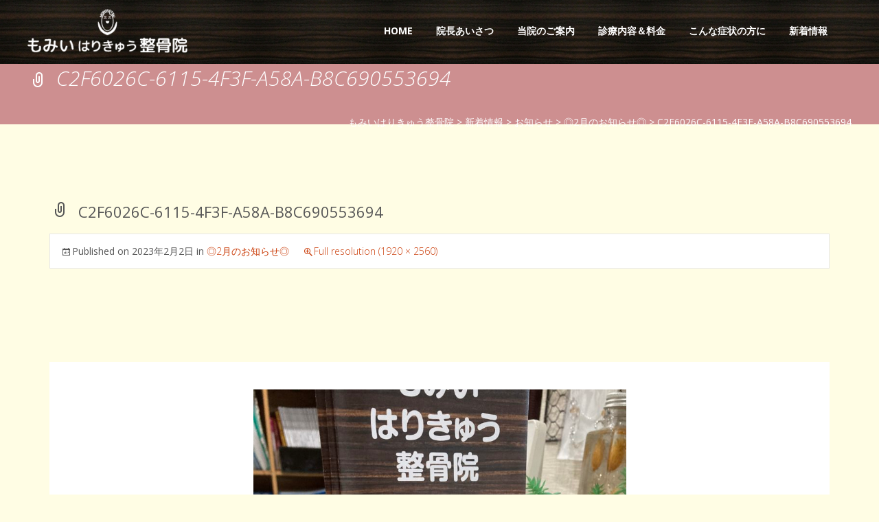

--- FILE ---
content_type: text/html; charset=UTF-8
request_url: https://www.momii.jp/%E2%97%8E2%E6%9C%88%E3%81%AE%E3%81%8A%E7%9F%A5%E3%82%89%E3%81%9B%E2%97%8E/c2f6026c-6115-4f3f-a58a-b8c690553694/
body_size: 57170
content:

<!DOCTYPE html>
<html dir="ltr" lang="ja"
	prefix="og: https://ogp.me/ns#" >
<head>
	<meta charset="UTF-8">
	<meta name="viewport" content="width=device-width">
	<link rel="profile" href="http://gmpg.org/xfn/11">
	<link rel="pingback" href="https://www.momii.jp/xmlrpc.php">
	<title>C2F6026C-6115-4F3F-A58A-B8C690553694 | もみいはりきゅう整骨院</title>

	  
		<!-- All in One SEO 4.4.1 - aioseo.com -->
		<meta name="robots" content="max-image-preview:large" />
		<link rel="canonical" href="https://www.momii.jp/%e2%97%8e2%e6%9c%88%e3%81%ae%e3%81%8a%e7%9f%a5%e3%82%89%e3%81%9b%e2%97%8e/c2f6026c-6115-4f3f-a58a-b8c690553694/" />
		<meta name="generator" content="All in One SEO (AIOSEO) 4.4.1" />
		<meta property="og:locale" content="ja_JP" />
		<meta property="og:site_name" content="もみいはりきゅう整骨院 | 静岡県長泉町にある整骨院" />
		<meta property="og:type" content="article" />
		<meta property="og:title" content="C2F6026C-6115-4F3F-A58A-B8C690553694 | もみいはりきゅう整骨院" />
		<meta property="og:url" content="https://www.momii.jp/%e2%97%8e2%e6%9c%88%e3%81%ae%e3%81%8a%e7%9f%a5%e3%82%89%e3%81%9b%e2%97%8e/c2f6026c-6115-4f3f-a58a-b8c690553694/" />
		<meta property="og:image" content="https://www.momii.jp/wp-content/uploads/2017/07/logo.png" />
		<meta property="og:image:secure_url" content="https://www.momii.jp/wp-content/uploads/2017/07/logo.png" />
		<meta property="article:published_time" content="2023-02-02T14:03:45+00:00" />
		<meta property="article:modified_time" content="2023-02-02T14:03:45+00:00" />
		<meta name="twitter:card" content="summary" />
		<meta name="twitter:title" content="C2F6026C-6115-4F3F-A58A-B8C690553694 | もみいはりきゅう整骨院" />
		<meta name="twitter:image" content="https://www.momii.jp/wp-content/uploads/2017/07/logo.png" />
		<meta name="google" content="nositelinkssearchbox" />
		<script type="application/ld+json" class="aioseo-schema">
			{"@context":"https:\/\/schema.org","@graph":[{"@type":"BreadcrumbList","@id":"https:\/\/www.momii.jp\/%e2%97%8e2%e6%9c%88%e3%81%ae%e3%81%8a%e7%9f%a5%e3%82%89%e3%81%9b%e2%97%8e\/c2f6026c-6115-4f3f-a58a-b8c690553694\/#breadcrumblist","itemListElement":[{"@type":"ListItem","@id":"https:\/\/www.momii.jp\/#listItem","position":1,"item":{"@type":"WebPage","@id":"https:\/\/www.momii.jp\/","name":"\u30db\u30fc\u30e0","description":"\u9759\u5ca1\u770c\u9577\u6cc9\u753a\u306b\u3042\u308b\u6574\u9aa8\u9662","url":"https:\/\/www.momii.jp\/"},"nextItem":"https:\/\/www.momii.jp\/%e2%97%8e2%e6%9c%88%e3%81%ae%e3%81%8a%e7%9f%a5%e3%82%89%e3%81%9b%e2%97%8e\/c2f6026c-6115-4f3f-a58a-b8c690553694\/#listItem"},{"@type":"ListItem","@id":"https:\/\/www.momii.jp\/%e2%97%8e2%e6%9c%88%e3%81%ae%e3%81%8a%e7%9f%a5%e3%82%89%e3%81%9b%e2%97%8e\/c2f6026c-6115-4f3f-a58a-b8c690553694\/#listItem","position":2,"item":{"@type":"WebPage","@id":"https:\/\/www.momii.jp\/%e2%97%8e2%e6%9c%88%e3%81%ae%e3%81%8a%e7%9f%a5%e3%82%89%e3%81%9b%e2%97%8e\/c2f6026c-6115-4f3f-a58a-b8c690553694\/","name":"C2F6026C-6115-4F3F-A58A-B8C690553694","url":"https:\/\/www.momii.jp\/%e2%97%8e2%e6%9c%88%e3%81%ae%e3%81%8a%e7%9f%a5%e3%82%89%e3%81%9b%e2%97%8e\/c2f6026c-6115-4f3f-a58a-b8c690553694\/"},"previousItem":"https:\/\/www.momii.jp\/#listItem"}]},{"@type":"ItemPage","@id":"https:\/\/www.momii.jp\/%e2%97%8e2%e6%9c%88%e3%81%ae%e3%81%8a%e7%9f%a5%e3%82%89%e3%81%9b%e2%97%8e\/c2f6026c-6115-4f3f-a58a-b8c690553694\/#itempage","url":"https:\/\/www.momii.jp\/%e2%97%8e2%e6%9c%88%e3%81%ae%e3%81%8a%e7%9f%a5%e3%82%89%e3%81%9b%e2%97%8e\/c2f6026c-6115-4f3f-a58a-b8c690553694\/","name":"C2F6026C-6115-4F3F-A58A-B8C690553694 | \u3082\u307f\u3044\u306f\u308a\u304d\u3085\u3046\u6574\u9aa8\u9662","inLanguage":"ja","isPartOf":{"@id":"https:\/\/www.momii.jp\/#website"},"breadcrumb":{"@id":"https:\/\/www.momii.jp\/%e2%97%8e2%e6%9c%88%e3%81%ae%e3%81%8a%e7%9f%a5%e3%82%89%e3%81%9b%e2%97%8e\/c2f6026c-6115-4f3f-a58a-b8c690553694\/#breadcrumblist"},"author":{"@id":"https:\/\/www.momii.jp\/author\/momii\/#author"},"creator":{"@id":"https:\/\/www.momii.jp\/author\/momii\/#author"},"datePublished":"2023-02-02T14:03:45+09:00","dateModified":"2023-02-02T14:03:45+09:00"},{"@type":"Organization","@id":"https:\/\/www.momii.jp\/#organization","name":"\u3082\u307f\u3044\u306f\u308a\u304d\u3085\u3046\u6574\u9aa8\u9662","url":"https:\/\/www.momii.jp\/","logo":{"@type":"ImageObject","url":"https:\/\/www.momii.jp\/wp-content\/uploads\/2017\/07\/logo.png","@id":"https:\/\/www.momii.jp\/#organizationLogo","width":280,"height":77},"image":{"@id":"https:\/\/www.momii.jp\/#organizationLogo"}},{"@type":"Person","@id":"https:\/\/www.momii.jp\/author\/momii\/#author","url":"https:\/\/www.momii.jp\/author\/momii\/","name":"momii","image":{"@type":"ImageObject","@id":"https:\/\/www.momii.jp\/%e2%97%8e2%e6%9c%88%e3%81%ae%e3%81%8a%e7%9f%a5%e3%82%89%e3%81%9b%e2%97%8e\/c2f6026c-6115-4f3f-a58a-b8c690553694\/#authorImage","url":"https:\/\/secure.gravatar.com\/avatar\/25e2d7718bc0a785c2d9815fe5471f3c?s=96&d=mm&r=g","width":96,"height":96,"caption":"momii"}},{"@type":"WebSite","@id":"https:\/\/www.momii.jp\/#website","url":"https:\/\/www.momii.jp\/","name":"\u3082\u307f\u3044\u306f\u308a\u304d\u3085\u3046\u6574\u9aa8\u9662","description":"\u9759\u5ca1\u770c\u9577\u6cc9\u753a\u306b\u3042\u308b\u6574\u9aa8\u9662","inLanguage":"ja","publisher":{"@id":"https:\/\/www.momii.jp\/#organization"}}]}
		</script>
		<!-- All in One SEO -->

<link rel='dns-prefetch' href='//netdna.bootstrapcdn.com' />
<link rel='dns-prefetch' href='//fonts.googleapis.com' />
<link rel='dns-prefetch' href='//use.fontawesome.com' />
<link rel="alternate" type="application/rss+xml" title="もみいはりきゅう整骨院 &raquo; フィード" href="https://www.momii.jp/feed/" />
<link rel="alternate" type="application/rss+xml" title="もみいはりきゅう整骨院 &raquo; コメントフィード" href="https://www.momii.jp/comments/feed/" />
<link rel="alternate" type="application/rss+xml" title="もみいはりきゅう整骨院 &raquo; C2F6026C-6115-4F3F-A58A-B8C690553694 のコメントのフィード" href="https://www.momii.jp/%e2%97%8e2%e6%9c%88%e3%81%ae%e3%81%8a%e7%9f%a5%e3%82%89%e3%81%9b%e2%97%8e/c2f6026c-6115-4f3f-a58a-b8c690553694/feed/" />
<script type="text/javascript">
window._wpemojiSettings = {"baseUrl":"https:\/\/s.w.org\/images\/core\/emoji\/14.0.0\/72x72\/","ext":".png","svgUrl":"https:\/\/s.w.org\/images\/core\/emoji\/14.0.0\/svg\/","svgExt":".svg","source":{"concatemoji":"https:\/\/www.momii.jp\/wp-includes\/js\/wp-emoji-release.min.js?ver=6.2.2"}};
/*! This file is auto-generated */
!function(e,a,t){var n,r,o,i=a.createElement("canvas"),p=i.getContext&&i.getContext("2d");function s(e,t){p.clearRect(0,0,i.width,i.height),p.fillText(e,0,0);e=i.toDataURL();return p.clearRect(0,0,i.width,i.height),p.fillText(t,0,0),e===i.toDataURL()}function c(e){var t=a.createElement("script");t.src=e,t.defer=t.type="text/javascript",a.getElementsByTagName("head")[0].appendChild(t)}for(o=Array("flag","emoji"),t.supports={everything:!0,everythingExceptFlag:!0},r=0;r<o.length;r++)t.supports[o[r]]=function(e){if(p&&p.fillText)switch(p.textBaseline="top",p.font="600 32px Arial",e){case"flag":return s("\ud83c\udff3\ufe0f\u200d\u26a7\ufe0f","\ud83c\udff3\ufe0f\u200b\u26a7\ufe0f")?!1:!s("\ud83c\uddfa\ud83c\uddf3","\ud83c\uddfa\u200b\ud83c\uddf3")&&!s("\ud83c\udff4\udb40\udc67\udb40\udc62\udb40\udc65\udb40\udc6e\udb40\udc67\udb40\udc7f","\ud83c\udff4\u200b\udb40\udc67\u200b\udb40\udc62\u200b\udb40\udc65\u200b\udb40\udc6e\u200b\udb40\udc67\u200b\udb40\udc7f");case"emoji":return!s("\ud83e\udef1\ud83c\udffb\u200d\ud83e\udef2\ud83c\udfff","\ud83e\udef1\ud83c\udffb\u200b\ud83e\udef2\ud83c\udfff")}return!1}(o[r]),t.supports.everything=t.supports.everything&&t.supports[o[r]],"flag"!==o[r]&&(t.supports.everythingExceptFlag=t.supports.everythingExceptFlag&&t.supports[o[r]]);t.supports.everythingExceptFlag=t.supports.everythingExceptFlag&&!t.supports.flag,t.DOMReady=!1,t.readyCallback=function(){t.DOMReady=!0},t.supports.everything||(n=function(){t.readyCallback()},a.addEventListener?(a.addEventListener("DOMContentLoaded",n,!1),e.addEventListener("load",n,!1)):(e.attachEvent("onload",n),a.attachEvent("onreadystatechange",function(){"complete"===a.readyState&&t.readyCallback()})),(e=t.source||{}).concatemoji?c(e.concatemoji):e.wpemoji&&e.twemoji&&(c(e.twemoji),c(e.wpemoji)))}(window,document,window._wpemojiSettings);
</script>
<style type="text/css">
img.wp-smiley,
img.emoji {
	display: inline !important;
	border: none !important;
	box-shadow: none !important;
	height: 1em !important;
	width: 1em !important;
	margin: 0 0.07em !important;
	vertical-align: -0.1em !important;
	background: none !important;
	padding: 0 !important;
}
</style>
	<link rel='stylesheet' id='wp-block-library-css' href='https://www.momii.jp/wp-includes/css/dist/block-library/style.min.css?ver=6.2.2' type='text/css' media='all' />
<link rel='stylesheet' id='classic-theme-styles-css' href='https://www.momii.jp/wp-includes/css/classic-themes.min.css?ver=6.2.2' type='text/css' media='all' />
<style id='global-styles-inline-css' type='text/css'>
body{--wp--preset--color--black: #000000;--wp--preset--color--cyan-bluish-gray: #abb8c3;--wp--preset--color--white: #ffffff;--wp--preset--color--pale-pink: #f78da7;--wp--preset--color--vivid-red: #cf2e2e;--wp--preset--color--luminous-vivid-orange: #ff6900;--wp--preset--color--luminous-vivid-amber: #fcb900;--wp--preset--color--light-green-cyan: #7bdcb5;--wp--preset--color--vivid-green-cyan: #00d084;--wp--preset--color--pale-cyan-blue: #8ed1fc;--wp--preset--color--vivid-cyan-blue: #0693e3;--wp--preset--color--vivid-purple: #9b51e0;--wp--preset--gradient--vivid-cyan-blue-to-vivid-purple: linear-gradient(135deg,rgba(6,147,227,1) 0%,rgb(155,81,224) 100%);--wp--preset--gradient--light-green-cyan-to-vivid-green-cyan: linear-gradient(135deg,rgb(122,220,180) 0%,rgb(0,208,130) 100%);--wp--preset--gradient--luminous-vivid-amber-to-luminous-vivid-orange: linear-gradient(135deg,rgba(252,185,0,1) 0%,rgba(255,105,0,1) 100%);--wp--preset--gradient--luminous-vivid-orange-to-vivid-red: linear-gradient(135deg,rgba(255,105,0,1) 0%,rgb(207,46,46) 100%);--wp--preset--gradient--very-light-gray-to-cyan-bluish-gray: linear-gradient(135deg,rgb(238,238,238) 0%,rgb(169,184,195) 100%);--wp--preset--gradient--cool-to-warm-spectrum: linear-gradient(135deg,rgb(74,234,220) 0%,rgb(151,120,209) 20%,rgb(207,42,186) 40%,rgb(238,44,130) 60%,rgb(251,105,98) 80%,rgb(254,248,76) 100%);--wp--preset--gradient--blush-light-purple: linear-gradient(135deg,rgb(255,206,236) 0%,rgb(152,150,240) 100%);--wp--preset--gradient--blush-bordeaux: linear-gradient(135deg,rgb(254,205,165) 0%,rgb(254,45,45) 50%,rgb(107,0,62) 100%);--wp--preset--gradient--luminous-dusk: linear-gradient(135deg,rgb(255,203,112) 0%,rgb(199,81,192) 50%,rgb(65,88,208) 100%);--wp--preset--gradient--pale-ocean: linear-gradient(135deg,rgb(255,245,203) 0%,rgb(182,227,212) 50%,rgb(51,167,181) 100%);--wp--preset--gradient--electric-grass: linear-gradient(135deg,rgb(202,248,128) 0%,rgb(113,206,126) 100%);--wp--preset--gradient--midnight: linear-gradient(135deg,rgb(2,3,129) 0%,rgb(40,116,252) 100%);--wp--preset--duotone--dark-grayscale: url('#wp-duotone-dark-grayscale');--wp--preset--duotone--grayscale: url('#wp-duotone-grayscale');--wp--preset--duotone--purple-yellow: url('#wp-duotone-purple-yellow');--wp--preset--duotone--blue-red: url('#wp-duotone-blue-red');--wp--preset--duotone--midnight: url('#wp-duotone-midnight');--wp--preset--duotone--magenta-yellow: url('#wp-duotone-magenta-yellow');--wp--preset--duotone--purple-green: url('#wp-duotone-purple-green');--wp--preset--duotone--blue-orange: url('#wp-duotone-blue-orange');--wp--preset--font-size--small: 13px;--wp--preset--font-size--medium: 20px;--wp--preset--font-size--large: 36px;--wp--preset--font-size--x-large: 42px;--wp--preset--spacing--20: 0.44rem;--wp--preset--spacing--30: 0.67rem;--wp--preset--spacing--40: 1rem;--wp--preset--spacing--50: 1.5rem;--wp--preset--spacing--60: 2.25rem;--wp--preset--spacing--70: 3.38rem;--wp--preset--spacing--80: 5.06rem;--wp--preset--shadow--natural: 6px 6px 9px rgba(0, 0, 0, 0.2);--wp--preset--shadow--deep: 12px 12px 50px rgba(0, 0, 0, 0.4);--wp--preset--shadow--sharp: 6px 6px 0px rgba(0, 0, 0, 0.2);--wp--preset--shadow--outlined: 6px 6px 0px -3px rgba(255, 255, 255, 1), 6px 6px rgba(0, 0, 0, 1);--wp--preset--shadow--crisp: 6px 6px 0px rgba(0, 0, 0, 1);}:where(.is-layout-flex){gap: 0.5em;}body .is-layout-flow > .alignleft{float: left;margin-inline-start: 0;margin-inline-end: 2em;}body .is-layout-flow > .alignright{float: right;margin-inline-start: 2em;margin-inline-end: 0;}body .is-layout-flow > .aligncenter{margin-left: auto !important;margin-right: auto !important;}body .is-layout-constrained > .alignleft{float: left;margin-inline-start: 0;margin-inline-end: 2em;}body .is-layout-constrained > .alignright{float: right;margin-inline-start: 2em;margin-inline-end: 0;}body .is-layout-constrained > .aligncenter{margin-left: auto !important;margin-right: auto !important;}body .is-layout-constrained > :where(:not(.alignleft):not(.alignright):not(.alignfull)){max-width: var(--wp--style--global--content-size);margin-left: auto !important;margin-right: auto !important;}body .is-layout-constrained > .alignwide{max-width: var(--wp--style--global--wide-size);}body .is-layout-flex{display: flex;}body .is-layout-flex{flex-wrap: wrap;align-items: center;}body .is-layout-flex > *{margin: 0;}:where(.wp-block-columns.is-layout-flex){gap: 2em;}.has-black-color{color: var(--wp--preset--color--black) !important;}.has-cyan-bluish-gray-color{color: var(--wp--preset--color--cyan-bluish-gray) !important;}.has-white-color{color: var(--wp--preset--color--white) !important;}.has-pale-pink-color{color: var(--wp--preset--color--pale-pink) !important;}.has-vivid-red-color{color: var(--wp--preset--color--vivid-red) !important;}.has-luminous-vivid-orange-color{color: var(--wp--preset--color--luminous-vivid-orange) !important;}.has-luminous-vivid-amber-color{color: var(--wp--preset--color--luminous-vivid-amber) !important;}.has-light-green-cyan-color{color: var(--wp--preset--color--light-green-cyan) !important;}.has-vivid-green-cyan-color{color: var(--wp--preset--color--vivid-green-cyan) !important;}.has-pale-cyan-blue-color{color: var(--wp--preset--color--pale-cyan-blue) !important;}.has-vivid-cyan-blue-color{color: var(--wp--preset--color--vivid-cyan-blue) !important;}.has-vivid-purple-color{color: var(--wp--preset--color--vivid-purple) !important;}.has-black-background-color{background-color: var(--wp--preset--color--black) !important;}.has-cyan-bluish-gray-background-color{background-color: var(--wp--preset--color--cyan-bluish-gray) !important;}.has-white-background-color{background-color: var(--wp--preset--color--white) !important;}.has-pale-pink-background-color{background-color: var(--wp--preset--color--pale-pink) !important;}.has-vivid-red-background-color{background-color: var(--wp--preset--color--vivid-red) !important;}.has-luminous-vivid-orange-background-color{background-color: var(--wp--preset--color--luminous-vivid-orange) !important;}.has-luminous-vivid-amber-background-color{background-color: var(--wp--preset--color--luminous-vivid-amber) !important;}.has-light-green-cyan-background-color{background-color: var(--wp--preset--color--light-green-cyan) !important;}.has-vivid-green-cyan-background-color{background-color: var(--wp--preset--color--vivid-green-cyan) !important;}.has-pale-cyan-blue-background-color{background-color: var(--wp--preset--color--pale-cyan-blue) !important;}.has-vivid-cyan-blue-background-color{background-color: var(--wp--preset--color--vivid-cyan-blue) !important;}.has-vivid-purple-background-color{background-color: var(--wp--preset--color--vivid-purple) !important;}.has-black-border-color{border-color: var(--wp--preset--color--black) !important;}.has-cyan-bluish-gray-border-color{border-color: var(--wp--preset--color--cyan-bluish-gray) !important;}.has-white-border-color{border-color: var(--wp--preset--color--white) !important;}.has-pale-pink-border-color{border-color: var(--wp--preset--color--pale-pink) !important;}.has-vivid-red-border-color{border-color: var(--wp--preset--color--vivid-red) !important;}.has-luminous-vivid-orange-border-color{border-color: var(--wp--preset--color--luminous-vivid-orange) !important;}.has-luminous-vivid-amber-border-color{border-color: var(--wp--preset--color--luminous-vivid-amber) !important;}.has-light-green-cyan-border-color{border-color: var(--wp--preset--color--light-green-cyan) !important;}.has-vivid-green-cyan-border-color{border-color: var(--wp--preset--color--vivid-green-cyan) !important;}.has-pale-cyan-blue-border-color{border-color: var(--wp--preset--color--pale-cyan-blue) !important;}.has-vivid-cyan-blue-border-color{border-color: var(--wp--preset--color--vivid-cyan-blue) !important;}.has-vivid-purple-border-color{border-color: var(--wp--preset--color--vivid-purple) !important;}.has-vivid-cyan-blue-to-vivid-purple-gradient-background{background: var(--wp--preset--gradient--vivid-cyan-blue-to-vivid-purple) !important;}.has-light-green-cyan-to-vivid-green-cyan-gradient-background{background: var(--wp--preset--gradient--light-green-cyan-to-vivid-green-cyan) !important;}.has-luminous-vivid-amber-to-luminous-vivid-orange-gradient-background{background: var(--wp--preset--gradient--luminous-vivid-amber-to-luminous-vivid-orange) !important;}.has-luminous-vivid-orange-to-vivid-red-gradient-background{background: var(--wp--preset--gradient--luminous-vivid-orange-to-vivid-red) !important;}.has-very-light-gray-to-cyan-bluish-gray-gradient-background{background: var(--wp--preset--gradient--very-light-gray-to-cyan-bluish-gray) !important;}.has-cool-to-warm-spectrum-gradient-background{background: var(--wp--preset--gradient--cool-to-warm-spectrum) !important;}.has-blush-light-purple-gradient-background{background: var(--wp--preset--gradient--blush-light-purple) !important;}.has-blush-bordeaux-gradient-background{background: var(--wp--preset--gradient--blush-bordeaux) !important;}.has-luminous-dusk-gradient-background{background: var(--wp--preset--gradient--luminous-dusk) !important;}.has-pale-ocean-gradient-background{background: var(--wp--preset--gradient--pale-ocean) !important;}.has-electric-grass-gradient-background{background: var(--wp--preset--gradient--electric-grass) !important;}.has-midnight-gradient-background{background: var(--wp--preset--gradient--midnight) !important;}.has-small-font-size{font-size: var(--wp--preset--font-size--small) !important;}.has-medium-font-size{font-size: var(--wp--preset--font-size--medium) !important;}.has-large-font-size{font-size: var(--wp--preset--font-size--large) !important;}.has-x-large-font-size{font-size: var(--wp--preset--font-size--x-large) !important;}
.wp-block-navigation a:where(:not(.wp-element-button)){color: inherit;}
:where(.wp-block-columns.is-layout-flex){gap: 2em;}
.wp-block-pullquote{font-size: 1.5em;line-height: 1.6;}
</style>
<link rel='stylesheet' id='font-awesome-css' href='//netdna.bootstrapcdn.com/font-awesome/4.1.0/css/font-awesome.min.css?ver=4.1.0' type='text/css' media='all' />
<link rel='stylesheet' id='owl-carousel-css' href='https://www.momii.jp/wp-content/plugins/templatesnext-toolkit/css/owl.carousel.css?ver=2.2.1' type='text/css' media='all' />
<link rel='stylesheet' id='owl-carousel-transitions-css' href='https://www.momii.jp/wp-content/plugins/templatesnext-toolkit/css/owl.transitions.css?ver=1.3.2' type='text/css' media='all' />
<link rel='stylesheet' id='colorbox-css' href='https://www.momii.jp/wp-content/plugins/templatesnext-toolkit/css/colorbox.css?ver=1.5.14' type='text/css' media='all' />
<link rel='stylesheet' id='animate-css' href='https://www.momii.jp/wp-content/plugins/templatesnext-toolkit/css/animate.css?ver=3.5.1' type='text/css' media='all' />
<link rel='stylesheet' id='tx-style-css' href='https://www.momii.jp/wp-content/plugins/templatesnext-toolkit/css/tx-style.css?ver=1.01' type='text/css' media='all' />
<link rel='stylesheet' id='wp-lightbox-2.min.css-css' href='https://www.momii.jp/wp-content/plugins/wp-lightbox-2/styles/lightbox.min.css?ver=1.3.4' type='text/css' media='all' />
<link rel='stylesheet' id='idesign-fonts-css' href='//fonts.googleapis.com/css?family=Open+Sans%3A300%2C400%2C700%2C300italic%2C400italic%2C700italic%7CRoboto%3A300%2C400%2C700&#038;subset=latin%2Clatin-ext' type='text/css' media='all' />
<link rel='stylesheet' id='genericons-css' href='https://www.momii.jp/wp-content/themes/i-design/fonts/genericons.css?ver=2.09' type='text/css' media='all' />
<link rel='stylesheet' id='owl-carousel-theme-css' href='https://www.momii.jp/wp-content/themes/i-design/css/owl.theme.css?ver=2014-01-12' type='text/css' media='all' />
<link rel='stylesheet' id='idesign-style-css' href='https://www.momii.jp/wp-content/themes/i-design/style.css?ver=1.1.1' type='text/css' media='all' />
<link rel='stylesheet' id='responsive-menu-css' href='https://www.momii.jp/wp-content/themes/i-design/inc/responsive-menu/css/wprmenu.css?ver=1.01' type='text/css' media='all' />
<link rel='stylesheet' id='tablepress-default-css' href='https://www.momii.jp/wp-content/plugins/tablepress/css/build/default.css?ver=2.1.5' type='text/css' media='all' />
<style id='tablepress-default-inline-css' type='text/css'>
.tablepress-id-1 td{border:3px solid #fffde4!important}.tablepress-id-1 .column-1{background-color:#EDD6D7!important}.tablepress-id-1 .column-2{background-color:#FFF!important}.tablepress-id-4 td{border:3px solid #fffde4!important}.tablepress-id-4 .column-1{background-color:#EDD6D7!important}.tablepress-id-4 .column-2{background-color:#FFF!important}.tablepress-id-5 td{border:3px solid #fffde4!important}.tablepress-id-5 .column-1{background-color:#EDD6D7!important}.tablepress-id-5 .column-2{background-color:#FFF!important}.tablepress-id-6 td{border:3px solid #fffde4!important}.tablepress-id-6 .column-1{background-color:#EDD6D7!important;width:18%}.tablepress-id-6 .column-2{background-color:#FFF!important}.tablepress-id-8 td{border:3px solid #fffde4!important}.tablepress-id-8 .column-1{background-color:#EDD6D7!important}.tablepress-id-8 .column-2{background-color:#FFF!important}.tablepress-id-15 td,.tablepress-id-14 td,.tablepress-id-13 td,.tablepress-id-12 td,.tablepress-id-11 td,.tablepress-id-10 td{border:3px solid #fffde4!important}.tablepress-id-15 .column-1,.tablepress-id-14 .column-1,.tablepress-id-13 .column-1,.tablepress-id-12 .column-1,.tablepress-id-11 .column-1,.tablepress-id-10 .column-1{background-color:#EDD6D7!important;width:18%}.tablepress-id-15 .column-2,.tablepress-id-14 .column-2,.tablepress-id-13 .column-2,.tablepress-id-12 .column-2,.tablepress-id-11 .column-2,.tablepress-id-10 .column-2{background-color:#FFF!important}
</style>
<link rel='stylesheet' id='bfa-font-awesome-css' href='https://use.fontawesome.com/releases/v5.15.4/css/all.css?ver=2.0.3' type='text/css' media='all' />
<link rel='stylesheet' id='bfa-font-awesome-v4-shim-css' href='https://use.fontawesome.com/releases/v5.15.4/css/v4-shims.css?ver=2.0.3' type='text/css' media='all' />
<style id='bfa-font-awesome-v4-shim-inline-css' type='text/css'>

			@font-face {
				font-family: 'FontAwesome';
				src: url('https://use.fontawesome.com/releases/v5.15.4/webfonts/fa-brands-400.eot'),
				url('https://use.fontawesome.com/releases/v5.15.4/webfonts/fa-brands-400.eot?#iefix') format('embedded-opentype'),
				url('https://use.fontawesome.com/releases/v5.15.4/webfonts/fa-brands-400.woff2') format('woff2'),
				url('https://use.fontawesome.com/releases/v5.15.4/webfonts/fa-brands-400.woff') format('woff'),
				url('https://use.fontawesome.com/releases/v5.15.4/webfonts/fa-brands-400.ttf') format('truetype'),
				url('https://use.fontawesome.com/releases/v5.15.4/webfonts/fa-brands-400.svg#fontawesome') format('svg');
			}

			@font-face {
				font-family: 'FontAwesome';
				src: url('https://use.fontawesome.com/releases/v5.15.4/webfonts/fa-solid-900.eot'),
				url('https://use.fontawesome.com/releases/v5.15.4/webfonts/fa-solid-900.eot?#iefix') format('embedded-opentype'),
				url('https://use.fontawesome.com/releases/v5.15.4/webfonts/fa-solid-900.woff2') format('woff2'),
				url('https://use.fontawesome.com/releases/v5.15.4/webfonts/fa-solid-900.woff') format('woff'),
				url('https://use.fontawesome.com/releases/v5.15.4/webfonts/fa-solid-900.ttf') format('truetype'),
				url('https://use.fontawesome.com/releases/v5.15.4/webfonts/fa-solid-900.svg#fontawesome') format('svg');
			}

			@font-face {
				font-family: 'FontAwesome';
				src: url('https://use.fontawesome.com/releases/v5.15.4/webfonts/fa-regular-400.eot'),
				url('https://use.fontawesome.com/releases/v5.15.4/webfonts/fa-regular-400.eot?#iefix') format('embedded-opentype'),
				url('https://use.fontawesome.com/releases/v5.15.4/webfonts/fa-regular-400.woff2') format('woff2'),
				url('https://use.fontawesome.com/releases/v5.15.4/webfonts/fa-regular-400.woff') format('woff'),
				url('https://use.fontawesome.com/releases/v5.15.4/webfonts/fa-regular-400.ttf') format('truetype'),
				url('https://use.fontawesome.com/releases/v5.15.4/webfonts/fa-regular-400.svg#fontawesome') format('svg');
				unicode-range: U+F004-F005,U+F007,U+F017,U+F022,U+F024,U+F02E,U+F03E,U+F044,U+F057-F059,U+F06E,U+F070,U+F075,U+F07B-F07C,U+F080,U+F086,U+F089,U+F094,U+F09D,U+F0A0,U+F0A4-F0A7,U+F0C5,U+F0C7-F0C8,U+F0E0,U+F0EB,U+F0F3,U+F0F8,U+F0FE,U+F111,U+F118-F11A,U+F11C,U+F133,U+F144,U+F146,U+F14A,U+F14D-F14E,U+F150-F152,U+F15B-F15C,U+F164-F165,U+F185-F186,U+F191-F192,U+F1AD,U+F1C1-F1C9,U+F1CD,U+F1D8,U+F1E3,U+F1EA,U+F1F6,U+F1F9,U+F20A,U+F247-F249,U+F24D,U+F254-F25B,U+F25D,U+F267,U+F271-F274,U+F279,U+F28B,U+F28D,U+F2B5-F2B6,U+F2B9,U+F2BB,U+F2BD,U+F2C1-F2C2,U+F2D0,U+F2D2,U+F2DC,U+F2ED,U+F328,U+F358-F35B,U+F3A5,U+F3D1,U+F410,U+F4AD;
			}
		
</style>
<script type='text/javascript' src='https://www.momii.jp/wp-includes/js/jquery/jquery.min.js?ver=3.6.4' id='jquery-core-js'></script>
<script type='text/javascript' src='https://www.momii.jp/wp-includes/js/jquery/jquery-migrate.min.js?ver=3.4.0' id='jquery-migrate-js'></script>
<link rel="https://api.w.org/" href="https://www.momii.jp/wp-json/" /><link rel="alternate" type="application/json" href="https://www.momii.jp/wp-json/wp/v2/media/1926" /><link rel="EditURI" type="application/rsd+xml" title="RSD" href="https://www.momii.jp/xmlrpc.php?rsd" />
<link rel="wlwmanifest" type="application/wlwmanifest+xml" href="https://www.momii.jp/wp-includes/wlwmanifest.xml" />
<meta name="generator" content="WordPress 6.2.2" />
<link rel='shortlink' href='https://www.momii.jp/?p=1926' />
<link rel="alternate" type="application/json+oembed" href="https://www.momii.jp/wp-json/oembed/1.0/embed?url=https%3A%2F%2Fwww.momii.jp%2F%25e2%2597%258e2%25e6%259c%2588%25e3%2581%25ae%25e3%2581%258a%25e7%259f%25a5%25e3%2582%2589%25e3%2581%259b%25e2%2597%258e%2Fc2f6026c-6115-4f3f-a58a-b8c690553694%2F" />
<link rel="alternate" type="text/xml+oembed" href="https://www.momii.jp/wp-json/oembed/1.0/embed?url=https%3A%2F%2Fwww.momii.jp%2F%25e2%2597%258e2%25e6%259c%2588%25e3%2581%25ae%25e3%2581%258a%25e7%259f%25a5%25e3%2582%2589%25e3%2581%259b%25e2%2597%258e%2Fc2f6026c-6115-4f3f-a58a-b8c690553694%2F&#038;format=xml" />
<style type="text/css">
themecolor {color: #cd8f90;}themebgcolor {background-color: #cd8f90;}themebordercolor {border-color: #cd8f90;}.tx-slider .owl-pagination .owl-page > span { background: transparent; border-color: #cd8f90;  }.tx-slider .owl-pagination .owl-page.active > span { background-color: #cd8f90; }.tx-slider .owl-controls .owl-buttons .owl-next, .tx-slider .owl-controls .owl-buttons .owl-prev { background-color: #cd8f90; }a,a:visited,.blog-columns .comments-link a:hover, .socialicons ul.social li a:hover .socico {color: #cd8f90;}input:focus,textarea:focus {border: 1px solid #cd8f90;}button,input[type="submit"],input[type="button"],input[type="reset"],.nav-container .current_page_item > a > span,.nav-container .current_page_ancestor > a > span,.nav-container .current-menu-item > a span,.nav-container .current-menu-ancestor > a > span,.nav-container li a:hover span {background-color: #cd8f90;}.nav-container li:hover > a,.nav-container li a:hover {color: #cd8f90;}.nav-container .sub-menu,.nav-container .children {border-top: 2px solid #cd8f90;}.ibanner,.da-dots span.da-dots-current,.tx-cta a.cta-button, .utilitybar {background-color: #cd8f90;}#ft-post .entry-thumbnail:hover > .comments-link,.tx-folio-img .folio-links .folio-linkico,.tx-folio-img .folio-links .folio-zoomico {background-color: #cd8f90;}.entry-header h1.entry-title a:hover,.entry-header > .entry-meta a:hover {color: #cd8f90;}.featured-area div.entry-summary > p > a.moretag:hover {background-color: #cd8f90;}.site-content div.entry-thumbnail .stickyonimg,.site-content div.entry-thumbnail .dateonimg,.site-content div.entry-nothumb .stickyonimg,.site-content div.entry-nothumb .dateonimg {background-color: #cd8f90;}.entry-meta a,.entry-content a,.comment-content a,.entry-content a:visited {color: #cd8f90;}.format-status .entry-content .page-links a,.format-gallery .entry-content .page-links a,.format-chat .entry-content .page-links a,.format-quote .entry-content .page-links a,.page-links a {background: #cd8f90;border: 1px solid #cd8f90;color: #ffffff;}.format-gallery .entry-content .page-links a:hover,.format-audio .entry-content .page-links a:hover,.format-status .entry-content .page-links a:hover,.format-video .entry-content .page-links a:hover,.format-chat .entry-content .page-links a:hover,.format-quote .entry-content .page-links a:hover,.page-links a:hover {color: #cd8f90;}.iheader.front {background-color: #cd8f90;}.navigation a,.tx-post-row .tx-folio-title a:hover,.tx-blog .tx-blog-item h3.tx-post-title a:hover {color: #cd8f90;}.paging-navigation div.navigation > ul > li a:hover,.paging-navigation div.navigation > ul > li.active > a {color: #cd8f90;	border-color: #cd8f90;}.comment-author .fn,.comment-author .url,.comment-reply-link,.comment-reply-login,.comment-body .reply a,.widget a:hover {color: #cd8f90;}.widget_calendar a:hover {background-color: #cd8f90;	color: #ffffff;	}.widget_calendar td#next a:hover,.widget_calendar td#prev a:hover {background-color: #cd8f90;color: #ffffff;}.site-footer div.widget-area .widget a:hover, .nx-fullscreen .site-header:not(.fixeddiv) .nav-container .nav-menu > li > a:hover {color: #cd8f90;}.site-main div.widget-area .widget_calendar a:hover,.site-footer div.widget-area .widget_calendar a:hover {	background-color: #cd8f90;color: #ffffff;}.widget a:visited { color: #373737;}.widget a:hover,.entry-header h1.entry-title a:hover,.error404 .page-title:before,.tx-post-comm:after {color: #cd8f90;}.da-dots > span > span {background-color: #cd8f90;}.iheader,.format-status, .nx-preloader .nx-ispload {background-color: #cd8f90;}.tx-cta {border-left: 6px solid #cd8f90;}.paging-navigation #posts-nav > span:hover, .paging-navigation #posts-nav > a:hover, .paging-navigation #posts-nav > span.current, .paging-navigation #posts-nav > a.current, .paging-navigation div.navigation > ul > li a:hover, .paging-navigation div.navigation > ul > li > span.current, .paging-navigation div.navigation > ul > li.active > a {border: 1px solid #cd8f90;color: #cd8f90;}.entry-title a { color: #141412;}.nav-container ul.nav-menu > li > ul a:hover { background-color:#cd8f90; color: #FFF; }.site-footer .widget-area .widget input[type="submit"],.site .tx-slider .tx-slide-button a,.ibanner .da-slider .owl-item.active .da-link  { background-color: #cd8f90; color: #FFF; }.site-footer .widget-area .widget input[type="submit"]:hover,.site .tx-slider .tx-slide-button a:hover  { background-color: #373737; color: #FFF; }.nav-container .sub-menu, .nav-container .children { border-bottom: 4px solid #cd8f90;}.tx-service .tx-service-icon span {background-color:#cd8f90; color: #FFF; border: 4px solid #e7e7e7;}.tx-service .tx-service-icon span i {color: #FFF;}.tx-service:hover .tx-service-icon span {background-color: #FFF; color:#cd8f90; border: 4px solid #cd8f90;}.tx-service:hover .tx-service-icon span i {color: #cd8f90;}.ibanner .da-slider .owl-controls .owl-page span { border-color:#cd8f90; }.ibanner .da-slider .owl-controls .owl-page.active span, .ibanner .da-slider .owl-controls.clickable .owl-page:hover span {  background-color: #cd8f90; }.sldprev, .ibanner .da-slider .owl-prev, .sldnext, .ibanner .da-slider .owl-next {  background-color: #cd8f90; }.site-footer .widget-area .widget input[type="submit"],.site .tx-slider .tx-slide-button a,.ibanner .da-slider .owl-item.active .da-link  { background-color: #cd8f90; color: #FFF; }.site-footer .widget-area .widget input[type="submit"]:hover,.site .tx-slider .tx-slide-button a:hover  { background-color: #373737; color: #FFF; }.colored-drop .nav-container ul ul a, .colored-drop ul.nav-container ul a, .colored-drop ul.nav-container ul, .colored-drop .nav-container ul ul {background-color: #cd8f90;}.pagination .nav-links > span:hover, .pagination .nav-links > a:hover, .pagination .nav-links > span.current, .pagination .nav-links > a.current { color: #cd8f90; border-color: #cd8f90; } .vslider_button, .vslider_button:visited { background-color:#cd8f90!important; }</style>
		<style id="wprmenu_css" type="text/css" >
			/* apply appearance settings */
			.menu-toggle {
				display: none!important;
			}
			@media (max-width: 1069px) {
				.menu-toggle,.topsearch {
					display: none!important;
				}				
			}
			#wprmenu_bar {
				background: #cd8f90;
			}
			#wprmenu_bar .menu_title, #wprmenu_bar .wprmenu_icon_menu {
				color: #f2f2f2;
			}
			#wprmenu_menu {
				background: #312020!important;
			}
			#wprmenu_menu.wprmenu_levels ul li {
				border-bottom:1px solid #1f1818;
				border-top:1px solid #1f1818;
			}
			#wprmenu_menu ul li a {
				color: #cfcfcf;
			}
			#wprmenu_menu ul li a:hover {
				color: #606060;
			}
			#wprmenu_menu.wprmenu_levels a.wprmenu_parent_item {
				border-left:1px solid #1f1818;
			}
			#wprmenu_menu .wprmenu_icon_par {
				color: #cfcfcf;
			}
			#wprmenu_menu .wprmenu_icon_par:hover {
				color: #606060;
			}
			#wprmenu_menu.wprmenu_levels ul li ul {
				border-top:1px solid #1f1818;
			}
			#wprmenu_bar .wprmenu_icon span {
				background: #FFFFFF;
			}
			
			#wprmenu_menu.left {
				width:80%;
				left: -80%;
			    right: auto;
			}
			#wprmenu_menu.right {
				width:80%;
			    right: -80%;
			    left: auto;
			}
			#wprmenu_menu input.search-field {
				padding: 6px 6px;
				background-color: #999;
				color: #333;
				border: #666;
				margin: 6px 6px;
			}
			#wprmenu_menu input.search-field:focus {
				background-color: #CCC;
				color: #000;
			}			

			
						/* show the bar and hide othere navigation elements */
			@media only screen and (max-width: 1069px) {
				html { padding-top: 42px!important; }
				#wprmenu_bar { display: block!important; }
				div#wpadminbar { position: fixed; }
							}
		</style>
		<style type="text/css" id="custom-background-css">
body.custom-background { background-color: #fffde4; background-image: url("https://www.momii.jp/wp-content/themes/i-design/images/default-bg.png"); background-position: left top; background-size: cover; background-repeat: no-repeat; background-attachment: fixed; }
</style>
	<link rel="icon" href="https://www.momii.jp/wp-content/uploads/2017/07/favicon.jpg" sizes="32x32" />
<link rel="icon" href="https://www.momii.jp/wp-content/uploads/2017/07/favicon.jpg" sizes="192x192" />
<link rel="apple-touch-icon" href="https://www.momii.jp/wp-content/uploads/2017/07/favicon.jpg" />
<meta name="msapplication-TileImage" content="https://www.momii.jp/wp-content/uploads/2017/07/favicon.jpg" />
		<style type="text/css" id="wp-custom-css">
			.nav-container ul ul li{
	color: #cd8f90;	
}
.nav-container ul ul li a{
	color: #cd8f90;	
}
.nav-container ul ul li a:hover{
	color: #ffffff;	
}
.su-button {
    margin-top: 20px;
}

/*220131*/
.flex_pare {
    display: flex;
}
.flex1 {
    flex-basis: 100%;
}

img.footer_banner {
    margin-right: 15px;
}

p.banner_center {
    text-align: center;
}

.owl-wrapper {
	position: relative
}

.top_center {
text-align: center;
}

.top_center img {
	position: absolute;
    left: 0;
    right: 0;
    top: -123px;
    margin: auto;
}

.entry-content {
    margin-top: 90px;
}

/*インスタ*/
.eapps-instagram-feed-posts-grid-load-more-container.eapps-instagram-feed-posts-grid-load-more-enabled {
  display: none !important;
}
.eapps-widget-toolbar-panel {
  display: none !important;
}
.eapps-widget-toolbar-panel-share {
  display: none !important;
}
.eapps-widget-toolbar {
  display: none !important;
}

@media screen and (max-width:999px) {
	.flex_pare {
    display: block;
}
	a.su-button.su-button-style-flat {
    width: 100%;
    max-width: 468px;
    padding-top: 6px;
    padding-bottom: 5px;
    display: block !important;
    margin: 0 auto;
}
img.footer_banner {
    margin-bottom: 20px;
}
	.headerwrap .navbar {
    float: none;
}
}
.flex_box{
	display:flex;
	flex-wrap:wrap;
}
.img_box_three{
	justify-content:space-between;
}
.img_box_three img{
	margin-bottom:20px;
}
@media screen and (min-width: 0px) and (max-width: 650px){
.img_box_three a{
	margin-left:auto;
	margin-right:auto;
}
	img#lightboxImage {
    width: 100%;
}
	}		</style>
		    <script src="https://code.jquery.com/jquery-1.8.3.min.js" integrity="sha256-YcbK69I5IXQftf/mYD8WY0/KmEDCv1asggHpJk1trM8=" crossorigin="anonymous"></script>
</head>
<body class="attachment attachment-template-default single single-attachment postid-1926 attachmentid-1926 attachment-jpeg custom-background wp-custom-logo single-author nx-wide onecol-blog nx-preloader" style="">
		<div class="nx-ispload">
        <div class="nx-ispload-wrap">
            <div class="nx-folding-cube">
                <div class="nx-cube1 nx-cube"></div>
                <div class="nx-cube2 nx-cube"></div>
                <div class="nx-cube4 nx-cube"></div>
                <div class="nx-cube3 nx-cube"></div>
            </div>
        </div>    
    </div>
    	<div id="page" class="hfeed site">

    	<div class="pacer-cover"></div>

                
        <div class="headerwrap">
            <header id="masthead" class="site-header" role="banner">
         		<div class="headerinnerwrap">

					                        <a class="home-link" href="https://www.momii.jp/" title="もみいはりきゅう整骨院" rel="home">
                            <span>
                            	<img src="https://www.momii.jp/wp-content/uploads/2017/07/logo.png" class="idesign-logo" />                             </span>
                        </a>     
                    	                    
        				<div class="nx-logo-shortcut" data-addtrans-logo="Add Transparent Logo"></div>
                    <div id="navbar" class="navbar">
                        <nav id="site-navigation" class="navigation main-navigation" role="navigation">
                            <h3 class="menu-toggle">Menu</h3>
                            <a class="screen-reader-text skip-link" href="#content" title="Skip to content">Skip to content</a>
                            <div class="nav-container"><ul id="menu-%e3%82%b0%e3%83%ad%e3%83%bc%e3%83%90%e3%83%ab%e3%83%a1%e3%83%8b%e3%83%a5%e3%83%bc" class="nav-menu"><li id="menu-item-354" class="menu-item menu-item-type-post_type menu-item-object-page menu-item-home menu-item-354"><a href="https://www.momii.jp/">HOME</a></li>
<li id="menu-item-1857" class="menu-item menu-item-type-post_type menu-item-object-page menu-item-1857"><a href="https://www.momii.jp/greeting/">院長あいさつ</a></li>
<li id="menu-item-351" class="menu-item menu-item-type-post_type menu-item-object-page menu-item-351"><a href="https://www.momii.jp/information/">当院のご案内</a></li>
<li id="menu-item-1856" class="menu-item menu-item-type-post_type menu-item-object-page menu-item-has-children menu-item-1856"><a href="https://www.momii.jp/medical/">診療内容＆料金</a>
<ul class="sub-menu">
	<li id="menu-item-1288" class="menu-item menu-item-type-post_type menu-item-object-page menu-item-1288"><a href="https://www.momii.jp/accident/">交通事故治療</a></li>
	<li id="menu-item-1289" class="menu-item menu-item-type-post_type menu-item-object-page menu-item-1289"><a href="https://www.momii.jp/beauty/">美顔鍼（びがんばり）</a></li>
</ul>
</li>
<li id="menu-item-349" class="menu-item menu-item-type-post_type menu-item-object-page menu-item-349"><a href="https://www.momii.jp/case/">こんな症状の方に</a></li>
<li id="menu-item-353" class="menu-item menu-item-type-post_type menu-item-object-page current_page_parent menu-item-353"><a href="https://www.momii.jp/blog/">新着情報</a></li>
</ul></div>							
                        </nav><!-- #site-navigation -->
                                            </div><!-- #navbar -->
                    <div class="clear"></div>
                </div>
            </header><!-- #masthead -->
        </div>
        
        <!-- #Banner -->
                <div class="iheader" style="">
        	<div class="titlebar">
            	
                <h1 class="entry-title">C2F6026C-6115-4F3F-A58A-B8C690553694</h1>				                	<div class="nx-breadcrumb">
                <!-- Breadcrumb NavXT 7.2.0 -->
<span property="itemListElement" typeof="ListItem"><a property="item" typeof="WebPage" title="もみいはりきゅう整骨院へ移動する" href="https://www.momii.jp" class="home" ><span property="name">もみいはりきゅう整骨院</span></a><meta property="position" content="1"></span> &gt; <span property="itemListElement" typeof="ListItem"><a property="item" typeof="WebPage" title="新着情報へ移動する" href="https://www.momii.jp/blog/" class="post-root post post-post" ><span property="name">新着情報</span></a><meta property="position" content="2"></span> &gt; <span property="itemListElement" typeof="ListItem"><a property="item" typeof="WebPage" title="Go to the お知らせ カテゴリー archives." href="https://www.momii.jp/category/%e3%81%8a%e7%9f%a5%e3%82%89%e3%81%9b/" class="taxonomy category" ><span property="name">お知らせ</span></a><meta property="position" content="3"></span> &gt; <span property="itemListElement" typeof="ListItem"><a property="item" typeof="WebPage" title="◎2月のお知らせ◎へ移動する" href="https://www.momii.jp/%e2%97%8e2%e6%9c%88%e3%81%ae%e3%81%8a%e7%9f%a5%e3%82%89%e3%81%9b%e2%97%8e/" class="post post-post" ><span property="name">◎2月のお知らせ◎</span></a><meta property="position" content="4"></span> &gt; <span property="itemListElement" typeof="ListItem"><span property="name" class="post post-attachment current-item">C2F6026C-6115-4F3F-A58A-B8C690553694</span><meta property="url" content="https://www.momii.jp/%e2%97%8e2%e6%9c%88%e3%81%ae%e3%81%8a%e7%9f%a5%e3%82%89%e3%81%9b%e2%97%8e/c2f6026c-6115-4f3f-a58a-b8c690553694/"><meta property="position" content="5"></span>                	</div>
                               
            <div class="clear"></div>	
            </div>
        </div>
        
				<div id="main" class="site-main">


	<div id="primary" class="content-area">
		<div id="content" class="site-content" role="main">
			<article id="post-1926" class="image-attachment post-1926 attachment type-attachment status-inherit hentry">
				<header class="entry-header">
					<h1 class="entry-title">C2F6026C-6115-4F3F-A58A-B8C690553694</h1>

					<div class="entry-meta">
						<span class="attachment-meta">Published on <time class="entry-date" datetime="2023-02-02T23:03:45+09:00">2023年2月2日</time> in <a href="https://www.momii.jp/%e2%97%8e2%e6%9c%88%e3%81%ae%e3%81%8a%e7%9f%a5%e3%82%89%e3%81%9b%e2%97%8e/" title="Return to ◎2月のお知らせ◎" rel="gallery">◎2月のお知らせ◎</a></span><span class="attachment-meta full-size-link"><a href="https://www.momii.jp/wp-content/uploads/2023/02/C2F6026C-6115-4F3F-A58A-B8C690553694-scaled.jpeg" title="Link to full-size image">Full resolution (1920 &times; 2560)</a></span>					</div><!-- .entry-meta -->
				</header><!-- .entry-header -->

				<div class="entry-content">
					<nav id="image-navigation" class="navigation image-navigation" role="navigation">
						<span class="nav-previous"></span>
						<span class="nav-next"></span>
					</nav><!-- #image-navigation -->

					<div class="entry-attachment">
						<div class="attachment">
							<a href="https://www.momii.jp/wp-content/uploads/2023/02/C2F6026C-6115-4F3F-A58A-B8C690553694-scaled.jpeg" title="C2F6026C-6115-4F3F-A58A-B8C690553694" rel="attachment"><img width="543" height="724" src="https://www.momii.jp/wp-content/uploads/2023/02/C2F6026C-6115-4F3F-A58A-B8C690553694-scaled.jpeg" class="attachment-724x724 size-724x724" alt="" decoding="async" loading="lazy" srcset="https://www.momii.jp/wp-content/uploads/2023/02/C2F6026C-6115-4F3F-A58A-B8C690553694-scaled.jpeg 1920w, https://www.momii.jp/wp-content/uploads/2023/02/C2F6026C-6115-4F3F-A58A-B8C690553694-225x300.jpeg 225w, https://www.momii.jp/wp-content/uploads/2023/02/C2F6026C-6115-4F3F-A58A-B8C690553694-1536x2048.jpeg 1536w, https://www.momii.jp/wp-content/uploads/2023/02/C2F6026C-6115-4F3F-A58A-B8C690553694-768x1024.jpeg 768w, https://www.momii.jp/wp-content/uploads/2023/02/C2F6026C-6115-4F3F-A58A-B8C690553694-1152x1536.jpeg 1152w" sizes="(max-width: 543px) 100vw, 543px" /></a>
													</div><!-- .attachment -->
					</div><!-- .entry-attachment -->

					
				</div><!-- .entry-content -->
			</article><!-- #post -->

			
<div id="comments" class="comments-area">

	
		<div id="respond" class="comment-respond">
		<h3 id="reply-title" class="comment-reply-title">コメントを残す <small><a rel="nofollow" id="cancel-comment-reply-link" href="/%E2%97%8E2%E6%9C%88%E3%81%AE%E3%81%8A%E7%9F%A5%E3%82%89%E3%81%9B%E2%97%8E/c2f6026c-6115-4f3f-a58a-b8c690553694/#respond" style="display:none;">コメントをキャンセル</a></small></h3><form action="https://www.momii.jp/wp-comments-post.php" method="post" id="commentform" class="comment-form" novalidate><p class="comment-notes"><span id="email-notes">メールアドレスが公開されることはありません。</span> <span class="required-field-message"><span class="required">※</span> が付いている欄は必須項目です</span></p><p class="comment-form-comment"><label for="comment">コメント <span class="required">※</span></label> <textarea id="comment" name="comment" cols="45" rows="8" maxlength="65525" required></textarea></p><p class="comment-form-author"><label for="author">名前 <span class="required">※</span></label> <input id="author" name="author" type="text" value="" size="30" maxlength="245" autocomplete="name" required /></p>
<p class="comment-form-email"><label for="email">メール <span class="required">※</span></label> <input id="email" name="email" type="email" value="" size="30" maxlength="100" aria-describedby="email-notes" autocomplete="email" required /></p>
<p class="comment-form-url"><label for="url">サイト</label> <input id="url" name="url" type="url" value="" size="30" maxlength="200" autocomplete="url" /></p>
<p class="comment-form-cookies-consent"><input id="wp-comment-cookies-consent" name="wp-comment-cookies-consent" type="checkbox" value="yes" /> <label for="wp-comment-cookies-consent">次回のコメントで使用するためブラウザーに自分の名前、メールアドレス、サイトを保存する。</label></p>
<p class="form-submit"><input name="submit" type="submit" id="submit" class="submit" value="コメントを送信" /> <input type='hidden' name='comment_post_ID' value='1926' id='comment_post_ID' />
<input type='hidden' name='comment_parent' id='comment_parent' value='0' />
</p><p style="display: none;"><input type="hidden" id="akismet_comment_nonce" name="akismet_comment_nonce" value="3f99b6dad0" /></p><p style="display: none !important;"><label>&#916;<textarea name="ak_hp_textarea" cols="45" rows="8" maxlength="100"></textarea></label><input type="hidden" id="ak_js_1" name="ak_js" value="148"/><script>document.getElementById( "ak_js_1" ).setAttribute( "value", ( new Date() ).getTime() );</script></p></form>	</div><!-- #respond -->
	
</div><!-- #comments -->
		</div><!-- #content -->
	</div><!-- #primary -->


		</div><!-- #main -->
        <div class="tx-footer-filler"></div>
		<footer id="colophon" class="site-footer" role="contentinfo">
        	<div class="footer-bg clearfix">
                <div class="widget-wrap">
                    	<div id="secondary" class="sidebar-container" role="complementary">
		<div class="widget-area" id="footer-widgets">
			<aside id="sow-editor-2" class="widget widget_sow-editor"><div
			
			class="so-widget-sow-editor so-widget-sow-editor-base"
			
		>
<div class="siteorigin-widget-tinymce textwidget">
	<h4>もみいはりきゅう整骨院</h4>
</div>
</div></aside><aside id="sow-editor-7" class="widget widget_sow-editor"><div
			
			class="so-widget-sow-editor so-widget-sow-editor-base"
			
		>
<div class="siteorigin-widget-tinymce textwidget">
	<p>〒411-0943<br />
静岡県駿東郡長泉町下土狩1368<br />
TEL.055-988-8939</p>
</div>
</div></aside><aside id="sow-editor-4" class="widget widget_sow-editor"><div
			
			class="so-widget-sow-editor so-widget-sow-editor-base"
			
		>
<div class="siteorigin-widget-tinymce textwidget">
	<p>御殿場線下土狩駅より徒歩3分<br />
（マックスバリュ向かい）<br />
※店舗前4台駐車場あります</p>
</div>
</div></aside><aside id="sow-editor-6" class="widget widget_sow-editor"><div
			
			class="so-widget-sow-editor so-widget-sow-editor-base"
			
		>
<div class="siteorigin-widget-tinymce textwidget">
	<p><img decoding="async" loading="lazy" class="alignnone size-full wp-image-383" src="https://www.momii.jp/wp-content/uploads/2017/07/logo.png" alt="" width="280" height="77" /></p>
</div>
</div></aside>		</div><!-- .widget-area -->
	</div><!-- #secondary -->
                </div>
			</div>
			<div class="site-info">
                <div class="copyright">
                	Copyright &copy;  もみいはりきゅう整骨院                </div>            
            	<div class="credit-info">
					<a href="http://wordpress.org/" title="Semantic Personal Publishing Platform">
						Powered by WordPress                    </a>
                    , Designed and Developed by 
                    <a href="http://www.templatesnext.org/">
                   		templatesnext                    </a>
                </div>

			</div><!-- .site-info -->
		</footer><!-- #colophon -->
	</div><!-- #page -->

	<script type='text/javascript' src='https://www.momii.jp/wp-includes/js/imagesloaded.min.js?ver=4.1.4' id='imagesloaded-js'></script>
<script type='text/javascript' src='https://www.momii.jp/wp-includes/js/masonry.min.js?ver=4.2.2' id='masonry-js'></script>
<script type='text/javascript' src='https://www.momii.jp/wp-includes/js/jquery/jquery.masonry.min.js?ver=3.1.2b' id='jquery-masonry-js'></script>
<script type='text/javascript' src='https://www.momii.jp/wp-content/plugins/templatesnext-toolkit/js/owl.carousel.min.js?ver=1.3.2' id='owl-carousel-js'></script>
<script type='text/javascript' src='https://www.momii.jp/wp-content/plugins/templatesnext-toolkit/js/jquery.colorbox-min.js?ver=1.5.14' id='colorbox-js'></script>
<script type='text/javascript' src='https://www.momii.jp/wp-content/plugins/templatesnext-toolkit/js/jquery.inview.min.js?ver=1.0.0' id='inview-js'></script>
<script type='text/javascript' src='https://www.momii.jp/wp-content/plugins/templatesnext-toolkit/js/tx-script.js?ver=2013-07-18' id='tx-script-js'></script>
<script type='text/javascript' id='wp-jquery-lightbox-js-extra'>
/* <![CDATA[ */
var JQLBSettings = {"fitToScreen":"1","resizeSpeed":"400","displayDownloadLink":"0","navbarOnTop":"0","loopImages":"","resizeCenter":"","marginSize":"0","linkTarget":"","help":"","prevLinkTitle":"previous image","nextLinkTitle":"next image","prevLinkText":"\u00ab Previous","nextLinkText":"Next \u00bb","closeTitle":"close image gallery","image":"Image ","of":" of ","download":"Download","jqlb_overlay_opacity":"80","jqlb_overlay_color":"#000000","jqlb_overlay_close":"1","jqlb_border_width":"10","jqlb_border_color":"#ffffff","jqlb_border_radius":"0","jqlb_image_info_background_transparency":"100","jqlb_image_info_bg_color":"#ffffff","jqlb_image_info_text_color":"#000000","jqlb_image_info_text_fontsize":"10","jqlb_show_text_for_image":"1","jqlb_next_image_title":"next image","jqlb_previous_image_title":"previous image","jqlb_next_button_image":"https:\/\/www.momii.jp\/wp-content\/plugins\/wp-lightbox-2\/styles\/images\/next.gif","jqlb_previous_button_image":"https:\/\/www.momii.jp\/wp-content\/plugins\/wp-lightbox-2\/styles\/images\/prev.gif","jqlb_maximum_width":"","jqlb_maximum_height":"","jqlb_show_close_button":"1","jqlb_close_image_title":"close image gallery","jqlb_close_image_max_heght":"22","jqlb_image_for_close_lightbox":"https:\/\/www.momii.jp\/wp-content\/plugins\/wp-lightbox-2\/styles\/images\/closelabel.gif","jqlb_keyboard_navigation":"1","jqlb_popup_size_fix":"0"};
/* ]]> */
</script>
<script type='text/javascript' src='https://www.momii.jp/wp-content/plugins/wp-lightbox-2/js/dist/wp-lightbox-2.min.js?ver=1.3.4.1' id='wp-jquery-lightbox-js'></script>
<script type='text/javascript' src='https://www.momii.jp/wp-includes/js/comment-reply.min.js?ver=6.2.2' id='comment-reply-js'></script>
<script type='text/javascript' src='https://www.momii.jp/wp-content/themes/i-design/js/waypoints.min.js?ver=2014-01-13' id='idesign-waypoint-js'></script>
<script type='text/javascript' src='https://www.momii.jp/wp-content/themes/i-design/js/functions.js?ver=1.1.1' id='idesign-script-js'></script>
<script type='text/javascript' src='https://www.momii.jp/wp-content/themes/i-design/inc/responsive-menu/js/jquery.transit.min.js?ver=2017-03-16' id='jquery.transit-js'></script>
<script type='text/javascript' src='https://www.momii.jp/wp-content/themes/i-design/inc/responsive-menu/js/jquery.sidr.js?ver=2017-03-16' id='sidr-js'></script>
<script type='text/javascript' id='wprmenu.js-js-extra'>
/* <![CDATA[ */
var wprmenu = {"zooming":"yes","from_width":"1069","swipe":"yes"};
/* ]]> */
</script>
<script type='text/javascript' src='https://www.momii.jp/wp-content/themes/i-design/inc/responsive-menu/js/wprmenu.js?ver=2017-03-16' id='wprmenu.js-js'></script>
<script defer type='text/javascript' src='https://www.momii.jp/wp-content/plugins/akismet/_inc/akismet-frontend.js?ver=1688832366' id='akismet-frontend-js'></script>

<!-- Shortcodes Ultimate custom CSS - start -->
<style type="text/css">
.su-heading-style-momi {
	padding: 2px 0;
	border-top: 1px solid #999;
	border-bottom: 1px solid #999;
	font-size: 14pt !important;
}
.su-heading-style-momi .su-heading-inner {
	padding: 1em 0.5em;
	border-top: 4px solid #cd8f90;
	border-bottom: 4px solid #cd8f90;
	font-weight: bold;
}

.su-note_momii {
	margin: 0 0 1.5em 0;
	border-width: 1px;
	border-style: solid;
	font-weight: bold;
}


</style>
<!-- Shortcodes Ultimate custom CSS - end -->
		<div id="wprmenu_bar" class="wprmenu_bar">
			<div class="wprmenu_icon">
				<span class="wprmenu_ic_1"></span>
				<span class="wprmenu_ic_2"></span>
				<span class="wprmenu_ic_3"></span>
			</div>
			<div class="menu_title">
				MENU			</div>
		</div>

		<div id="wprmenu_menu" class="wprmenu_levels left wprmenu_custom_icons">
						<ul id="wprmenu_menu_ul">
				<li class="menu-item menu-item-type-post_type menu-item-object-page menu-item-home menu-item-354"><a href="https://www.momii.jp/">HOME</a></li>
<li class="menu-item menu-item-type-post_type menu-item-object-page menu-item-1857"><a href="https://www.momii.jp/greeting/">院長あいさつ</a></li>
<li class="menu-item menu-item-type-post_type menu-item-object-page menu-item-351"><a href="https://www.momii.jp/information/">当院のご案内</a></li>
<li class="menu-item menu-item-type-post_type menu-item-object-page menu-item-has-children menu-item-1856"><a href="https://www.momii.jp/medical/">診療内容＆料金</a>
<ul class="sub-menu">
	<li class="menu-item menu-item-type-post_type menu-item-object-page menu-item-1288"><a href="https://www.momii.jp/accident/">交通事故治療</a></li>
	<li class="menu-item menu-item-type-post_type menu-item-object-page menu-item-1289"><a href="https://www.momii.jp/beauty/">美顔鍼（びがんばり）</a></li>
</ul>
</li>
<li class="menu-item menu-item-type-post_type menu-item-object-page menu-item-349"><a href="https://www.momii.jp/case/">こんな症状の方に</a></li>
<li class="menu-item menu-item-type-post_type menu-item-object-page current_page_parent menu-item-353"><a href="https://www.momii.jp/blog/">新着情報</a></li>
			</ul>
					</div>
		</body>
</html>